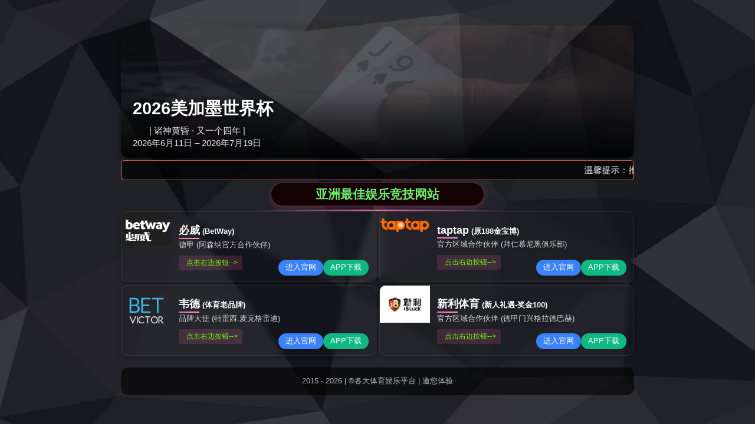

--- FILE ---
content_type: text/html;charset=UTF-8
request_url: https://www.159700.com/article/6738.html
body_size: 4094
content:
<html>
 <head>
  <meta http-equiv="Content-Type" content="text/html; charset=utf-8; charset=UTF-8">
  <meta charset="UTF-8">
  <title>中国热带农业科学院 页面转移 - &#98;&#101;&#116;&#119;&#97;&#121;&#32593;&#39029;&#30331;&#24405;&#44;&#98;&#101;&#116;&#119;&#97;&#121;&#24517;&#23041;&#28216;&#25103;&#23448;&#32593;</title>
<script type="text/javascript" src="/js/jquery.3.0.0.min.bc.js"></script>
  <link href="//www.159700.com/css/base.css" rel="stylesheet" type="text/css">
  <link href="//www.159700.com/css/style.css" rel="stylesheet" type="text/css">
  <link href="//www.159700.com/css/dropmenuStyle.css" rel="stylesheet" type="text/css">
  <link rel="stylesheet" href="//www.159700.com/css/viewer.min.css">
 </head>
 <body>
  <!--header start-->
  <div class="headbg">
   <div class="bg1 w1100">
    <div class="verClass">
     <div class="w1100 textright f12">
      <a href="//www.159700.com/en/index.html" target="_blank">English</a>
     </div>
    </div>
    <div class="header w1100 clearfix">
     <div class="main fl">
      <div class="fl logo">
       <img src="//www.159700.com/upload/images/2017/12/9/994150462.png">
      </div>
      <!--   <div class="yx"> <img src="/images/yx1.png" alt=""> </div>-->
      <div class="search fr">
       <form method="get" action="/utils/search.html">
        <input type="text" name="word" class="search_txt" placeholder="请输入关键词">
        <input type="hidden" name="type" value="title">
        <input type="submit" class="search_btn" value="站内搜索">
       </form>
      </div>
     </div>
    </div>
   </div>
  </div>
  <!--头部---end-->
  <!--导航--star-->
  <div class="nav2017">
   <div id="#menu2017" class="container2017">
    <div id="nav2017_vYboB1">
     <div id="nav2017">
      <ul>
       <li><a class="on" href="//www.159700.com/index.html">首页</a></li>
       <li><a href="//www.159700.com/channels/237.html">必威官方</a>
        <ul>
         <li><a href="//www.159700.com/contents/238/57024.html">热科院概况</a></li>
         <li><a href="//www.159700.com/channels/239.html">院领导集体</a></li>
         <li><a href="//www.159700.com/channels/240.html">机构设置</a></li>
         <li><a href="//www.159700.com/channels/1207.html">发展规划</a></li>
        </ul></li>
       <li><a href="//www.159700.com/channels/241.html">科技创新</a>
        <ul>
         <li><a href="//www.159700.com/channels/242.html">通知公告</a></li>
         <li><a href="//www.159700.com/channels/243.html">政策法规</a></li>
         <li><a href="//www.159700.com/channels/244.html">科技热点</a></li>
        </ul></li>
       <li><a href="//www.159700.com/channels/245.html">成果转化</a>
        <ul>
         <li><a href="//www.159700.com/channels/246.html">转化动态</a></li>
         <li><a href="//www.159700.com/channels/247.html">转化平台</a></li>
         <li><a href="//www.159700.com/channels/248.html">合作企业</a></li>
         <li><a href="//www.159700.com/channels/249.html">技术成果</a></li>
         <li><a href="//www.159700.com/channels/250.html">良种良苗</a></li>
         <li><a href="//www.159700.com/channels/251.html">&#53;&#56;&#24517;&#23041;</a></li>
        </ul></li>
       <li><a href="//www.159700.com/channels/252.html">人才队伍</a>
        <ul>
         <li><a href="//www.159700.com/channels/255.html">人才动态</a></li>
         <li><a href="//www.159700.com/channels/256.html">人才政策</a></li>
         <li><a href="//www.159700.com/channels/253.html">&#53;&#56;&#24517;&#23041;&#32593;</a></li>
         <li><a href="//www.159700.com/channels/254.html">&#50;&#48;&#49;&#56;&#24517;&#23041;&#20307;&#32946;&#19979;&#36733;</a></li>
         <li><a href="//www.159700.com/new/zt/zjk/channels/1145.html">专家库</a></li>
        </ul></li>
       <li><a href="//www.159700.com/channels/257.html">&#50;&#48;&#50;&#48;&#20992;&#22612;&#24517;&#23041;&#36187;&#20107;</a>
        <ul>
         <li><a href="//www.159700.com/channels/258.html">国院合作与交流</a></li>
         <li><a href="//www.159700.com/channels/259.html">合作平台与伙伴</a></li>
         <li><a href="//www.159700.com/channels/261.html">对外合作政策</a></li>
        </ul></li>
       <li><a href="//www.159700.com/channels/262.html">服务三农</a>
        <ul>
         <li><a href="//www.159700.com/channels/269.html">热区"三农"</a></li>
         <li><a href="//www.159700.com/channels/270.html">&#51;&#54;&#53;&#24517;&#23041;</a></li>
         <li><a href="//www.159700.com/channels/271.html">科研基地</a></li>
        </ul></li>
       <li><a href="//www.159700.com/channels/505.html">betway必威游戏官网</a>
        <ul>
         <li><a href="//www.159700.com/channels/506.html">党建工作</a></li>
         <li><a href="//www.159700.com/channels/1208.html">反腐倡廉</a></li>
         <li><a href="//www.159700.com/channels/507.html">统战工作</a></li>
         <li><a href="//www.159700.com/channels/508.html">群工工作</a></li>
         <li><a href="//www.159700.com/channels/509.html">文化建设</a></li>
        </ul></li>
       <li><a href="//www.159700.com/channels/1209.html">教育培训</a>
        <ul>
         <li><a href="//www.159700.com/yjs/yjsjy/">研究生教育</a></li>
         <li><a href="//www.159700.com/channels/1211.html">人才培训</a></li>
        </ul></li>
      </ul>
     </div>
    </div>
   </div>
  </div>
  <!--栏目 结束 -->
  <!--header stop-->
  <!--主体内容 开始-->
  <div class="content w1100 clearfix">
   <!--内页导航--star-->
   <div class="left fr">
    <div class="leftBox fl">
     <div class="listTit fl">
      <h2></h2>
     </div>
     <div class="listTit fl">
      <h2>热区热点</h2>
     </div>
     <div class="listboxImg fl">
      <ul>
       <li><a href="//www.159700.com/contents/10/65018.html"><img src="//www.159700.com/uploadfiles/smallpic/20171215091405_5539.jpg"><p>儋州“九大农产品”夺睛</p></a></li>
       <li><a href="//www.159700.com/contents/10/32886.html"><img src="//www.159700.com/uploadfiles/smallpic/20170726103718_0609.jpg"><p>“海口菜篮子”蔬菜基地叶菜增产提质 获热科院农业技术支持</p></a></li>
      </ul>
     </div>
     <div class="listTit fl">
      <h2>专题推荐</h2>
     </div>
     <div class="zhuanti fl">
      <ul>
       <li><a href="//www.159700.com/zt/201719da/index.html"><img src="//www.159700.com/upload/images/2017/11/28/2810158689.png" alt=""></a></li>
       <li><a href="//www.159700.com/zt/nltsxd/Index.html"><img src="//www.159700.com/upload/images/2017/11/20/20173546875.jpg" alt=""></a></li>
      </ul>
     </div>
    </div>
   </div>
   <!--内页内容区--star-->
   <!--内页内容区--star-->
   <div class="right fl" id="printarea">
    <!--网站当前位置 BEGIN-->
    <div class="site fl">
     <span>当前位置：</span>
     <span>></span>
     <span><a href="//www.159700.com/index.html">首页</a></span>
     <span>></span>
     <span>要闻聚焦</span>
    </div>
    <!--网站当前位置 END-->
    <div class="article_tit fl">
     <h3>中国热带农业科学院欢迎您</h3>
     <div class="info">
      <div style="font-size: 12px;color: #999;">
       作者： 系统 来源： 中国热带农业科学院 点击：
       <span id="ajaxElement_1_100"></span>[
       <a href="javascript:stlDoZoom('contentarea', 12);">小</a>
       <a href="javascript:stlDoZoom('contentarea', 14);">中</a>
       <a href="javascript:stlDoZoom('contentarea', 16);">大</a>
       <a href="javascript:stlLoadPrintJs();">打印</a>]
       <span style="float:right;" class="bdsharebuttonbox"><a class="bds_more" data-cmd="more">我要分享</a></span>
      </div>
     </div>
    </div>
    <div id="contentarea">
     <div class="article_con" id="content">
      <div>
       <p style="text-align: center;"><br></p>
       <p>　　 系统信息:您访问的页面已经删除或者转移， 请访问<a href="//www.159700.com/">主页</a>点击您感兴趣的内容。</p>
       <p><br></p>
       <p><br></p>
      </div>
     </div>
     <!-- <div class="print">
              （责任编辑：rkyjgdw） 
          </div>-->
    </div>
   </div>
   <!--内页内容区--end-->
   <!--内页内容区--end-->
  </div>
  <!--主体内容 结束-->
  <!--footer-->
  <!--ndexMain04--end-->
  <div class="bgtest">
   <div class="indexMain05 w1100 clearfix">
    <div class="left fl">
     <ul>
      <li><select name="select1" onchange="javascript:window.open(this.options[this.selectedIndex].value)" style="width:150px"><option value="#">--政府部门、组织--</option><option value="http://www.moa.gov.cn/">农业部</option><option value="http://www.most.gov.cn/">科学技术部</option><option value="http://www.fmprc.gov.cn/">外交部</option><option value="http://www.mofcom.gov.cn/">商务部</option><option value="http://www.moe.edu.cn/">教育部</option><option value="http://www.forestry.gov.cn/">国家林业局</option><option value="http://www.cas.cn/">中国科学院</option><option value="http://www.hainan.gov.cn/">海南省人民政府网</option><option value="http://www.farmchina.org.cn/">中国热带农业信息网</option></select></li>
      <li><select name="select1" onchange="javascript:window.open(this.options[this.selectedIndex].value)" style="width: 150px"><option value="#">--热区农科院--</option><option value="http://www.caas.net.cn/">农科院</option><option value="http://www.cafs.ac.cn/">水科院</option><option value="">农工院</option><option value="http://www.hnaas.org.cn/">海南农科院</option><option value="http://www.gdaas.cn/">广东农科院</option><option value="http://www.gxaas.net/">广西农科院</option><option value="http://www.yaas.org.cn/">云南农科院</option><option value="http://www.chinawestagr.com/">四川农科院</option><option value="http://www.faas.cn/">福建农科院</option><option value="http://www.jxaas.com/index.html">江西农科院</option><option value="http://www.hunaas.cn/">湖南农科院</option></select></li>
      <li><select name="select1" onchange="javascript:window.open(this.options[this.selectedIndex].value)" style="width: 150px"><option value="#">--友情链接--</option><option value="http://www.cstcs.org.cn/">中国热带作物学会</option><option value="http://tcgris.catas.cn/">热带作物种质资源网</option><option value="http://qk.catas.cn/">信息所期刊社</option><option value="http://www.hainu.edu.cn">海南大学</option><option value="http://dz.hainu.edu.cn">海南大学儋州校区</option><option value="">乐活农业网</option></select></li>
     </ul>
    </div>
   </div>
   <!--底部-star-->
   <div class="footer clearfix">
    <div class="w1100">
     <div class="left2 fl">
      <p></p>
     </div>
     <div class="left fl">
      <p><img src="//www.159700.com/images/blue2.png" alt=""><img src="//www.159700.com/images/logo_f.png" alt=""></p>
      <div style="display:none;">
       <a href="http://webscan.360.cn/index/checkwebsite/url/z.91rs.com" name="ade6051310f7668736f9de94a423e68a">360网站安全检测平台</a>
      </div>
      <p></p>
      <p>Copyright © betway网页登录</p>
      <p>地址：海南省海口市城西学院路4号 邮编：571101<a href="http://www.miitbeian.gov.cn" target="_blank"><font>琼ICP备11000394号</font></a></p>
      <p></p>
     </div>
    </div>
   </div>
   <!--底部--end-->
  </div>
 <div style="text-align:center;margin-bottom:5px;"><form action="http://www.baidu.com/baidu" target="_blank"><div bgcolor="#FFFFFF" style="text-align:center;"><input name="tn" type="hidden" value="baidu"><a href="http://www.baidu.com/"><img src="http://img.baidu.com/img/logo-80px.gif" width="80px" height="29px" alt="Baidu" align="bottom" border="0"></a><input type="text" name="word" size="30" placeholder="" value=""><input type="submit" value="baidusousou"></div></form></div><div id="so360" style="text-align:center;margin-bottom:5px;"><form action="https://www.so.com/" target="_blank" id="so360form"><img src="http://p1.qhimg.com/d/_onebox/search.png" width="100px" height="25px"> <input type="text" autocomplete="off" name="q" id="so360_keyword" placeholder="" value="">  <input type="submit" id="so360_submit" value="360sousou"> <input type="hidden" name="ie" value="gbk"><input type="hidden" name="src" value="zz"> <input type="hidden" name="site" value="so.com"> <input type="hidden" name="rg" value="1"></form></div><div id="sogou" style="text-align:center;margin-bottom:5px;"><form action="https://www.sogou.com/" target="_blank" id="so360form"><img src="https://www.sogou.com/web/index/images/logo_440x140.v.4.png" width="100px" height="25px"> <input type="text" autocomplete="off" name="q" id="sogou.com_keyword" placeholder="" value="">  <input type="submit" id="sogou_submit" value="sougou"> <input type="hidden" name="ie" value="gbk"><input type="hidden" name="src" value="zz"> <input type="hidden" name="site" value="so.com"> <input type="hidden" name="rg" value="1"></form></div><div align="center"><a target="_blank" href="/sitemap.xml">map</a></div></body>
</html>

--- FILE ---
content_type: text/css;charset=UTF-8
request_url: https://www.159700.com/css/style.css
body_size: 6429
content:
@charset "utf-8";
/*公共部分*/
@font-face {
  font-family: 'iconfont';
  src: url('ico/iconfont.eot');
  src: url('ico/iconfont.eot?#iefix') format('embedded-opentype'), url('ico/iconfont.woff') format('woff'), url('ico/iconfont.ttf') format('truetype'), url('ico/iconfont.svg#iconfont') format('svg');
}
.iconfont {
  font-family: "iconfont" !important;
  font-size: 16px;
  font-style: normal;
  -webkit-font-smoothing: antialiased;
  -webkit-text-stroke-width: 0.2px;
  -moz-osx-font-smoothing: grayscale;
}
.w1100 {
  clear: both;
  position: relative;
  margin: 0 auto;
  width: 1100px;
}
.red{
  color: red;
}
.title {
  width: 100%;
  height: 54px;
  line-height: 54px;
}
.title h2 {
  float: left;
  font-size: 18px;
  font-weight: bold;
  color: #0e64b6;
  width: auto;
  height: 54px;
  line-height: 54px;
}
.title h2 a{
float:left;
  color: #0e64b6;
}
.title a {
  width: auto;
  float: right;
  height: 50px;
  color: #999;
}
.listbox {
  margin: 0 auto;
  height: auto;
  overflow: hidden;
}
.listbox li {
  float: left;
  width: 100%;
  background: url(../images/list_bg.png) left center no-repeat;
  padding-left: 10px;
}
.listbox li a {
  float: left;
  height: 34px;
  line-height: 34px;
  display: block;
  white-space: nowrap;
  overflow: hidden;
  text-overflow: ellipsis;
}
.listbox li span {
  margin-right: 10px;
  float: right;
  width: 80px;
  line-height: 34px;
  color: #999;
font-size: 13px;
}
.tag {
  height: 44px;
  border-bottom: 1px solid #ddd;
  margin-bottom: 17px;
}
.tag li {
  float: left;
  margin: 0 18px 0 0;
}
.tag li a {
  width: auto;
  display: block;
  font-size: 18px;
  height: 54px;
  line-height: 54px;
}
.tag .onTag {
  color: #0e64b6;
  font-weight: bold;
  border-bottom: 2px solid #0e64b6;
  height:44px;
}
.tag .onTag a {
  color: #0e64b6;
}
.tagMore {
  position: absolute;
  top: 20px;
  right: 4px;
  color: #999;
}
.indexMain01,{
  margin-top: 0px;
}
.indexMain02, .indexMain03, .footer {
  margin-top: 30px;
}
.yellow_bg {
  background-color: #f2bf0e;
}
.blue_bg {
  background-color: #41a7dc;
}
/*头部*/
.header {
  height: 130px;
  overflow: hidden;
}
.header .top {
  width: 1100px;
  height: 46px;
  overflow: hidden;
  text-align: right;
}
.header .top a {
  font-size: 12px;
  color: #999;
  float: right;
  display: block;
  margin: 0 10px;
  line-height: 46px;
}
.header .main {
  width: 1100px;
  height: 130px;  
   
  overflow: hidden;
}
.header .main .logo{
  margin-top: 20px;
}
.header .yx{
  float:left;
  margin-top:50px;
  margin-left:100px;
}
.header .search{
 /* margin-top: 50px;*/
  width: 260px;
 /* height: 38px;*/
  overflow: hidden;
  /*border-radius:50px;*/
  text-align: center;
}

.search .search_txt {
    display: inline-block;
   /* float: left;*/
    width: 140px;
    height: 30px;
    line-height: 30px;
    background:#fff;
    margin: 0px 0 0 0px;
    color: #969696;
  border: 0;
   
}

.search .search_btn {
    display: inline-block;
    width: 80px;
    height: 30px;
    line-height: 30px;
    background: none;
    cursor: pointer;
    border: 0;
    background-color:#f1f1f2;
    color:#666;

}

/*导航*/


.nav {
  width: 100%;
  height: 50px;
  z-index: 9999;
  position: relative;
}
#navul {
  width: 1100px;
  height: 50px;
  margin: 0 auto;
}
#navul li {
  float: left;
  font-size: 16px;
  text-align: center;
  height: 50px;
  width: 100px;
  line-height: 50px;
  position: relative;
}
#navul li a:link, #navul li a:visited {
  width: 100px;
  height: 50px;
  text-align: center;
  line-height: 50px;
  color: #fff;
  font-size: 16px;
}
#navul li ul {
  display: none;
  position: absolute;
  z-index: 999;
  background: #0859a5;
  background: rgba(8,89,165,0.9);
  _left: 0px;
  _top: 50px;
  top: 50px;
  left: 0px;
}
#navul li ul li {
  display: block;
  width: 100px;
  float: none;
  position: relative;
  font-size: 15px;
  height: 36px;
  line-height: 36px;
  overflow: hidden;
}
#navul li.navdown {
  background-color: #08539a;
  width: 100px;
  height: 50px;
  line-height: 50px;
}
#navul li.navdown a {
  color: #fff;
}
#navul li.navdown ul {
  display: block;
}
#navul li.navdown ul a {
  display: block;
  width: 100px;
  height: 36px;
  line-height: 36px;
  font-size: 15px;
  text-align: center;
  white-space: nowrap;
  overflow: hidden;
  text-overflow: ellipsis;
}
#navul li.navdown ul a:hover {
  color: #fff;
  background-color: #08539a;
}
/*幻灯片*/
.focus {
  width: 100%;
  position: relative;
  height: 300px;
margin-top:7px;
margin-bottom:7px;
}
#kinMaxShow {
  display: none;
}
/* 设置焦点图标题位置、样式等。标题位置、样式完全可以自定义哦 */      
#kinMaxShow p.title {
  position: absolute;
  text-align: center;
  left: 50%;
  bottom: 20px;
  line-height: 50px;
  color: #FFF;
  display: block;
  width: 350px;
  white-space: nowrap;
  overflow: hidden;
  text-overflow: ellipsis;
  height: 50px;
  font-size: 18px;
  padding: 0 20px;
  background: #0859a5;
  background: rgba(14,100,182,0.8);
  margin-left: -520px;
  font-weight:bolder;
  letter-spacing:3px;
}
#kinMaxShow .kinMaxShow_button {
  margin-right: -70px;
}
/*indexMain01*/
.indexMain01 .left {
  position: relative;
  width: 790px;
  height: 300px;
  overflow: hidden;
}
.indexMain01 .indexMain01_l {
  width: 286px;
  height: auto;
  overflow: hidden;
}
.indexMain01 .indexMain01_l img {
  width: 286px;
  height: 209px;
}
.indexMain01 .indexMain01_l p {
  height: 36px;
  line-height: 36px;
  text-align: center;
  width: 286px;
  white-space: nowrap;
  overflow: hidden;
  text-overflow: ellipsis;
}
.indexMain01 .indexMain01_r {
  width: 474px;
  height: auto;
  overflow: hidden;
}
.indexMain01 .indexMain01_r h2 a {
  display: block;
  height: 40px;
  line-height: 40px;
  color: #333;
  width: 474px;
  font-size: 16px;
  font-weight: bold;
  white-space: nowrap;
  overflow: hidden;
  text-overflow: ellipsis;
}
.indexMain01 .left .listbox {
  margin-left: 30px;
}
.indexMain01 .left .listbox li a {
  max-width: 380px;
}
.indexMain01 .right {
  position: relative;
  width: 280px;
  height: 300px;
  overflow: hidden;
}
.indexMain01 .right .informBox {
  margin-top: 6px;
  height: auto;
  overflow: hidden;
}
.indexMain01 .right .informBox li {
  float: left;
  margin: 0 0 10px 0;
  width: 280px;
}
.indexMain01 .right .informBox li a {
  float: left;
  display: block;
  height: 48px;
  line-height: 24px;
  overflow: hidden;
  width: 232px;
  margin-left: 10px;
}
.indexMain01 .right .informBox .date {
  display: block;
  padding: 4px 0 0 4px;
  width: 34px;
  height: 34px;
  border-radius: 4px;
  color: #fff;
  overflow: hidden;
}
.indexMain01 .right .informBox .min {
  font-size: 12px;
  line-height: 15px;
}
.indexMain01 .right .informBox p {
  line-height: 16px;
}
.indexMain01 .right .zhuanti {
  width: 280px;
  overflow: hidden;
  height: 300px;
}
.indexMain01 .right .zhuanti li {
  float: left;
  margin-bottom: 10px;
}
.indexMain01 .right .zhuanti img {
  width: 280px;
  height: 50px;
}
/*indexMain02*/
.indexMain02 .box {
  width: 346px;
  margin-right: 30px;
  height: 256px;
  overflow: hidden;
}
.indexMain02 .box .tit {
  margin-top: 14px;
    height: 30px;
    line-height: 30px;
  width: 60px;
  text-align: center;
  display: block;
  color: #fff;
  font-size: 18px;
  background-color: #0e64b6;
}
.indexMain02 .box .tit a{
color:#fff;
}
.indexMain02 .box .tag {
  margin-left: 16px;
  width: 270px;
}
.indexMain02 .box .listbox li a {
  max-width: 346px;
}
/*indexMain03*/
.indexMain03 {
  width: 100%;
  background: #0e64b6;
  position: relative;
  /*height: 220px;*/
  overflow: hidden;
}
.indexMain03 .tit {
  margin-top: 14px;
    height: 30px;
    line-height: 30px;
  width: 102px;
  text-align: center;
  display: block;
  color: #fff;
  font-size: 18px;
  background-color: #0e64b6;
}
.indexMain03 .tag {
  margin-left: 16px;
  width: 1100px;
  border-bottom: 1px solid #1d74c7;
}
.indexMain03 .tag li {
  margin: 0 28px 0 0;
}


  .indexMain03 .tag .onTag {
  color: #fff;
  font-weight: bold;
  border-bottom: 2px solid #fff;
}

.indexMain03 .tag .onTag a {
  color: #fff;
}
.indexMain03 .tagMore {
  color: #6cb3f7;
}
.indexMain03  .tag li a {
color: #6cb3f7;
}

.indexMain03 .box {
  margin-top:8px;
}
.indexMain03 .box i {
  float: left;
  margin: 0 8px 0 8px;
  font-size: 24px;
  line-height: 50px;
}
.indexMain03 .box p {
  float: left;
  width: 122px;
  line-height: 40px;
  overflow: hidden;
}
.indexMain03 .box .lh18 {

  line-height: 20px;
}
.indexMain03 .box li {
  float: left;
  margin: 0 12px 0 0;
}
.indexMain03 .box li a {
  display: block;
  color: #fff;
  width: 173px;
  height: 40px;
  /*background-color: #e7e7e5;*/
    background-color: #0e64b6;
  border-radius: 6px;
  border-top: 1px solid #0e64b6;
  border-bottom: 1px solid #0e64b6;
  font-size:15px;

}
.indexMain03 .box li a:hover {
  color: #fff;
  border-top: 1px solid #6cb3f7;
  border-bottom: 1px solid #6cb3f7;
  font-size:15px;
}
/*indexMain03*/
.indexMain04 {
  height: 150px;
 /* overflow: hidden;*/
}
.indexMain04 .left {
  width: 535px;
  height: 150px;
  /*overflow: hidden;*/
}
.indexMain04 .left li {
  float: left;
  height: auto;
  /*overflow: hidden;*/
  margin-right: 10px;
}
.indexMain04 .left li a i {
  font-size: 60px;
  color: #b6b6b6;
}
.indexMain04 .left li a p {
  color: #0e64b6;
  line-height: 16px;
  width: 80px;
  white-space: nowrap;
 /* overflow: hidden;*/
  text-overflow: ellipsis;
}
.indexMain04 .left li a {
  text-align: center;
  width: 80px;
  display: block;
  /*overflow: hidden;*/
}
.indexMain04 .left li a:hover i {
  color: #0e64b6;
}
/*网站底部*/
.footer {
  width: 100%;
  height: 170px;
   
 
}
.footer .left {
  width: 800px;
  /*padding-top: 20px;*/
}
.footer .left p {
  width: 100%;
  line-height: 22px;
  height: auto;
  float: left;
  color: #333;
}
.footer .left li {
  float: left;
  margin: 40px 10px 0;
}
/*-------------网站内页---------*/

.content {
  margin-top: 8px;
  height: auto;
  position: relative;
  overflow: hidden;
}
/*-----导航区-----*/
.content .left {
  width: 260px;
  overflow: hidden;
  margin-top: 4px;
}
.content .left .title{
  height: 46px;
  line-height: 46px;
}
.content .leftBox {
  padding: 10px 0 20px 0;
  width: 260px;
  min-height: 700px;
  height: auto;
  background-color: #f2f2f2;
  overflow: hidden;
}
.content .leftBox .listNav {
  margin-left: 20px;
  width: 220px;
  background-color: #f2f2f2;
}
.content .leftBox .listNav li {
  float: left;
  margin: 12px 0 0 0;
}
.content .leftBox .listNav li a {
  width: 194px;
  padding-left: 26px;
  height: 47px;
  line-height: 47px;
  margin: 0 auto;
  display: block;
  white-space: nowrap;
  overflow: hidden;
  text-overflow: ellipsis;
  background: url(../images/list_bg2.png) no-repeat;
}
.content .leftBox .listNav li a:hover {
  color: #fff;
  background: url(../images/list_bg1.png) no-repeat;
}
.content .leftBox .listNav .on a {
  color: #fff;
  background: url(../images/list_bg1.png) no-repeat;
}
.listTit {
  margin-left: 10px;
  width: 240px;
  height: 54px;
  line-height: 54px;
  border-bottom: 1px solid #dbdcdc;
}
.listTit h2 {
  float: left;
  font-size: 16px;
  font-weight: bold;
  color: #0e64b6;
  width: auto;
  height: 54px;
  line-height: 54px;
}
.content .leftBox .listbox, .content .leftBox .listboxImg, .content .leftBox .zhuanti {
  margin: 10px 0 0 15px;
  width: 230px;
}
.content .leftBox .listbox li a {
  width: 230px;
}
.content .leftBox .listboxImg li {
  float: left;
  margin: 10px 0;
}
.content .leftBox .listboxImg img {
  float: left;
  width: 110px;
  height: 78px;
}
.content .leftBox .listboxImg p {
  display: block;
  float: left;
  width: 110px;
  margin-left: 10px;
  height: 78px;
  overflow: hidden;
  line-height: 20px;
}
.content .leftBox .zhuanti img {
  width: 232px;
  height: 42px;
}
/*----内容区-----*/
.content .right {
  width: 810px;
  height: auto;
  padding: 0px 0 30px 0;
  overflow: hidden;
}
.content .right .title {
  height: 50px;
  line-height: 50px;
  border-bottom: 1px solid #dbe0e4;
}
.content .right .listbox {
  padding: 10px 0;
}
.content .right .listbox li a {
  width: 700px;
  font-size: 16px;
}

.listbox2 {
  margin: 0 auto;
  height: auto;
  overflow: hidden;
}
.listbox2 li {
  float: left;
  width: 100%;
  background: url(../images/list_bg.png) left center no-repeat;
  padding-left: 10px;
}
.listbox2 li a {
  float: left;
  height: 34px;
  line-height: 34px;
  display: block;
  white-space: nowrap;
  overflow: hidden;
  text-overflow: ellipsis;
}
.content .right .listbox2 {
  padding: 10px 0;
}

.content .right .listbox2 li{
  width: 390px;
  margin-right: 5px;
}
.content .right .listbox2 li a {
  width: 390px;
  font-size: 16px;
}
.content .right .listfocus {
  position: relative;
  width: 810px;
  height: 224px;
  background-color: #f2f2f2;
}
.content .right .search{
  height:auto;
  width: 810px;
  padding: 15px 0;
  
}
.content .right .search h2{
  line-height: 30px;
  font-weight: bold;
  color: #000;
  font-size: 16px;
}
.content .right .search b{
  color: red;
  font-weight: normal;
}

.content .search .searchUl{
  width: 810px;
  margin-bottom: 10px;
}
.content .search .searchUl li{
  float: left;
  padding: 0 6px;
  line-height: 30px;
}
.content .search .search_select{
  width:auto;
  height: 30px;
  line-height: 30px;
} 
.content .search_bt2 {
  float: left;
  margin-left: 6px;
  width: 312px;
  height: 30px;
  overflow: hidden;

}
.search .search_txt2 {
  display: inline-block;
  float: left;
  width: 230px;
  height: 28px;
  line-height: 28px;
  background: none;
  margin: 0px 0 0 24px;
  color: #999;
  border: 1px #ccc solid;padding: 0 2px;
}
.search .search_btn2 {
  display: inline-block;
  float: left;
  width: 50px;
  height: 30px;
  line-height:30px;
  background: none;
  cursor: pointer;
  border: 1px #ccc solid;
  background-color: #f2f2f2;
}


.content .article_tit{
  width: 810px;
  padding-top: 0px;
  height: auto;
  overflow: hidden;
}
.content .article_tit h3{
  line-height: 40px;
  font-size: 20px;
  font-weight:bold;
  color: #333;
margin:10px;
text-align:center;
}
.content .article_tit h4{
  line-height: 30px;
  font-size: 16px;
  font-weight:bold;
  color: #333;
margin-left:0px;
text-align:center;
}

.content .article_tit .info{
  width: 810px;
  height: 50px;
  text-align: center;
  position: relative;
  font-size:12px;
  color:#999;
}
.content .article_tit .info span{
  /*float: left;
  display: block;
  line-height: 50px;
  margin: 0 10px;
  color: #999;*/
}
.bdsharebuttonbox{
  /*width: 120px;*/
  float: left;
/*  margin-top: 10px;*/
}

.content .article_con {
    width: 810px;
  padding: 20px 0;
  line-height: 30px;
  font-size: 16px;
    height: auto;
    overflow: hidden; 
}
.content .article_con img{
  margin: 10px 0;
  width:auto;
  height: auto;
  max-width: 810px;

}
.content  .print{
  width: 810px;
  text-align:right;
  height: 36px;
  line-height: 36px;
  color: #999;
}
.content  .print a{
  float: right;
  display: block;
  height: 36px;
  line-height: 36px;
  color: #999;
}
.content  .print .print_bt{
  width:60px;
  padding:0 0 0 15px;
  display: block;
  background: url(../images/print.png) no-repeat left center;
}
.content .zhuanjia{
  width: 810px;
  height: auto;
  margin-top: 10px;
}
.content .zhuanjia li{
  float: left;
    width: 365px;
    margin: 10px 5px 10px 5px;
    height: 178px;
    border: 1px #eaeaea solid;
    overflow: hidden;
    padding: 14px;

}
.content .zhuanjia .zhuanjia_img{
  width: 106px;
    height: 138px;
    display: block;
    float: left;
}
.content .zhuanjia .zhuanjia_txt{
  width: 244px;
    height:auto;
    display: block;
    float: left;
  padding-left: 14px;
}
.content .zhuanjia .zhuanjia_txt dd{
  float: left;
  line-height: 26px;
  width: 244px;
}
.content .zhuanjia .zhuanjia_txt h2{
  float: left;
  height: 30px;
  line-height: 30px;
  font-size: 16px;
  font-weight: bold;
}
.content .zhuanjia .zhuanjia_txt i{
  font-style: normal;
  color: #999;
  height: 30px;
  line-height: 30px;
  margin-left: 10px;
}
.content .zhuanjia .zhuanjia_img img{
  width: 106px;
    height: 138px;
}  
.content .zhuanjia2 li{
    border: 0px #eaeaea solid;
    width: 810px;
  height:auto;

}
.content .zhuanjia2 .zhuanjia_txt{
  width: 660px;

}
.content .zhuanjia2 .zhuanjia_txt dd{
  float: left;
  line-height: 26px;
  width: 660px;

}
/* 内页幻灯片 */
.slide, .slide li {
  width: 784px;
  height: 192px;
}
.slide {
  overflow: hidden;
  position: relative;
  margin: 15px 0 0 15px;
}
.slide li {
  position: absolute;
  overflow: hidden;
  display: none;
}
.slide li.current {
  display: block;
}
.slide li .image {
  position: absolute;
  top: 0;
  left: 0;
}
.slide li .text {
  bottom: 0;
  overflow: hidden;
  width: 350px;
  float: right;
  position: relative;
  height: auto;
  background: 0;
  filter: none;
  text-indent: 0;
  margin: 10px 10px 0 0;
  padding: 6px 0;
}
.slide li .text a {
  color: #fff;
  font-size: 16px;
  line-height: 17px;
  float: left;
}
.slide li img {
  max-width: 400px;
  max-height: 192px;
}
.slide li .text .title a {
  font-size: 16px;
  font-weight: 700;
  color: #333;
  line-height: 30px;
  text-indent: 0;
  float: none;
}
.slide li .text .title {
  border-bottom: none;
}
.slide li .text p {
  color: #333;
  font-size: 15px;
  text-indent: 0;
  clear: both;
  line-height: 20px;
  margin-top: 4px;
}
.slide .triggers {
  position: absolute;
  z-index: 1;
  width: 400px;
  text-align: center;
  bottom: 10px;
  height: 38px;
  right: 0;
  left: 0;
  padding: 0 0 8px;
}
.slide .triggers a {
  font-size: 11px;
  line-height: 12px;
  color: #000;
  overflow: hidden;
  border-radius: 1px;
  -webkit-text-size-adjust: none;
  float: none;
  width: 62px;
  height: 42px;
  text-align: center;
  display: inline-block;
  background: 0;
  margin: 0 3px 0 0;
}
.slide .triggers a:hover {
  text-decoration: none;
}
.slide .triggers a img {
  width: 58px;
  height: 38px;
  border: 1px #999 solid;
  vertical-align: middle;
  opacity: .6;
}
.slide .triggers a.current img {
  border: 2px #0e64b6 solid;
  opacity: 1;
}
.slide .icon-dot {
  display: inline-block;
  position: absolute;
  bottom: 20px;
  right: 43px;
}
.slide .icon-dot a {
  width: 9px;
  height: 9px;
  display: inline-block;
  background-image: url(../images/nav.png);
  background-repeat: no-repeat;
  background-position: -1px -1px;
  overflow: hidden;
  margin: 0 2px;
}
.slide .icon-dot a.current {
  background-position: -1px -12px;
}
.slide .link-watch {
  width: 30px;
  height: 44px;
  display: none;
  position: absolute;
  top: 80px;
  background: url(../images/arrow.png) no-repeat 0 -57px;
  cursor: pointer;
}
.slide .link-watch.pre {
  left: 0;
}
.slide .link-watch.next {
  left: 368px;
  right: 0;
  background-position: right -57px;
}
.slide .link-watch.down {
  background-position-y: -2px;
}
/* 当前位置 */
.site {
  width: 810px;
  height: 50px;
  line-height: 50px;
  border-bottom: 1px solid #f2f2f2;
}
.site span {
  color: #999;
}
.listboxLine {
  border-bottom: 1px solid #dbdcdc;
}

/* 分页 */
.page{
  width: 810px;
  height: 60px;
}
.pagination {
  list-style: none;
  margin-top:20px;
  padding: 0;
  display: inline-block;
  vertical-align: bottom;
}
.pagination li {
  display: inline-block;
  border: solid 1px #ddd;
  border-radius: 4px;
  padding: 8px 12px;
  line-height: 18px;
  float: left;
  margin-left: 10px;
}
.pagination a {
  color: #333;
  display: block;
  transition: all 1s cubic-bezier(0.175, 0.885, 0.32, 1) 0s;
}
.pagination input {
  height: 12px;
}
.pagination .disabled a:link, .pagination .disabled a:visited, .pagination .disabled a:hover {
  cursor: not-allowed;
  pointer-events: none;
  color: #ddd;
}
.pagination .active {
  pointer-events: none;
}
.pagination .active, .pagination a:hover {
  background: #f5f5f5;
  border-radius: 4px;
  transition: all 0.3s cubic-bezier(0.175, 0.885, 0.32, 1) 0s;
}



/* 图片列表 */
.photo {
  margin: 0 auto;
  width: 1100px;
  height: auto;
  overflow: hidden;
}
.photo .photoUl{
  float: left;
  padding: 10px 0;
}
.photo .photoUl li{
  float: left;
  margin:20px 14px 0 0;
  overflow: hidden;
  width: 352px;
  height: 310px;
  background-color: #f5f5f5;
}
.photo .photoUl li a{
  display: block;
  
}
}
.photo .photoUl .img{
  float: left;
  width: 352px;
  height: 244px;
  overflow: hidden;
}
.photo .photoUl li .img img{
  width: 352px;
  height: 244px;
}
.photo .photoUl .txt h2{
  float: left;
  margin-top: 6px;
  height: 30px;
  line-height: 30px;
  width: 352px;
  text-align: center;
  overflow: hidden;
  white-space: nowrap;
  overflow: hidden;
  text-overflow: ellipsis;
}
.photo .photoUl .txt p{
  float: left;
  height: 20px;
  line-height: 20px;
  width: 332px;
  padding: 0 10px;
  color: #999;
  overflow: hidden;
  white-space: nowrap;
  overflow: hidden;
  text-overflow: ellipsis;
}
.page2{
  width: 1100px;
  height: 60px;
}
.photo .photoUl span{
  float: left;
  display: block;
  width: 156px;
  padding: 0 10px;
  height: 20px;
  line-height: 20px;
  color: #999;
  overflow: hidden;
  white-space: nowrap;
  overflow: hidden;
  text-overflow: ellipsis;
}

.photo .photo_tit{
  float: left;
  width: 1100px;
  line-height: 40px;
  font-size: 30px;
  font-weight:bold;
  color: #333;
  text-align: center;
  padding: 10px 0 0 0;
}

/*************************/
.headbg{
/*background: url(../images2/header_bg.png) repeat-x;*/
 background: url(/upload/images/2021/6/7/3fd2b0d5b33e56e0.png) repeat-x;
height:170px;
}
.bg1{
   
  margin:auto;
  background: url(../images2/header_bg2.png) left center no-repeat;
}
#navcurrent{
       background:rgba(8,89,165,0.9);
  /*IE*/
  filter: progid:DXImageTransform.Microsoft.gradient(startcolorstr=#dd0c5da9, endcolorstr=#dd0c5da9);
}
.nwei{
clear:both;
width:100%;
 
}
.mar1
{
}
.lmleft{
width:250px;
float:left;
min-height:500px;
overflow: hidden;
}
.left_body2
{padding-top:10px;
padding-bottom:10px;
background-color:#f7f7f7;
}
.left_body2 li{
padding-left: 10px;
line-height:30px;
background-color:#0e64b6;
margin:20px;
}
.left_body2 li a{
font-size:16px;
font-weight:bold;
color:#fff;
}
.left_body2 .newslist 
{
padding-left: 10px;
line-height:30px;
background-color:#909090;
margin:20px;
}
#leftcurrent{
background-color:#2491f9;
}
.lmright{
float:left;
padding-left:30px;
padding-top:30px;
padding-bottom:30px;
width:800px;
}
.lmright .lmsubtitle{
  color: #0E64B6;
  font-size:18px;
  font-weight:bolder;
  padding:10px 10px 10px 30px;
   border-bottom:1px solid #0E64B6;
}
.lmright li{
line-height:30px;
}
.lmright li span{
float:right;
padding-right:5px;
}
.lmright .nrtitle {
font-size:18px;
font-weight:bold;
color:#0e64b6;text-align:center;
padding-bottom:10px;
line-height:40px;
}
.lmright .contenttitle
{
line-height:30px;
font-size:15px;
}

.lmright .contenttitle p
{
line-height:30px;
font-size:15px;
}
.lmright .contenttitle p div span
{ 

font-size:15px;
}
.lmright .zztitle{
font-size:12px;
color:#606060;
text-align:center;
padding-bottom:10px;
}

.verClass{
  padding:10px 0px 0px 0px;
  color: #fff;
}
.verClass a{
  color: #fff;
}

.textright{
  text-align:left;
}
.f12{
  font-size:12px;
}


/*indexMain03*/
.indexMain05 {
  height: 50px;
  overflow: hidden;
}
.indexMain05 .left {
  width: 100%;
  height: 50px;
  overflow: hidden;   
 line-height: 50px;
    margin-top:10px;
}
.indexMain05 .left li {
  float: left;
  height: auto;
  overflow: hidden;
  margin-left: 10px;
}
.bgtest{
  background-image:url('../images/footbg3.png');
border-top: 1px solid #eee;
background-color: #9edbfd;
}

.footer .left2 {
  width: 550px;
  /*padding-top: 20px;*/
  float:right;
}

/*图标效果往上*/
    #navx{float:left;display:inline;}
    .clearfix:after{content:".";display:block;height:0;clear:both;visibility:hidden;}
    .navx{ z-index:1;position:relative;}
    .navx .nLi{ float:left; position:relative; display:inline;}
    .navx .sub{ display:none;bottom:80px;position:absolute;background:#ffffff;right:0px;border-color:#0570c9;width:154px;height:193px;}
      .navx .sub img{width:154px}
/*头条*/

        #toutiao {
            width: 1100px;
            height: 60px;
            overflow: hidden;
            margin:auto;
        }

            #toutiao ul li {
                float: left;
                padding: 0 10px;
                line-height: 60px;
                height: 60px;
  font-size:18px;
  color:#0164a0;
            }

/*chenth**/
.font_fff{
  color:#fff;
  
}
.font_fff span{
  width:80px;
  padding-left:3px;
  padding-right:3px;
}
            

.year2021_100 {
    background: url(/upload/images/2021/6/30/59cb0014d31b596.png) no-repeat top center;
  height:150px;
 width: 100%;
}

.year2021_100_bg {
    background: url(/upload/images/2021/6/30/ccb88d3bbc68883e.png) repeat top center;
  height:150px;
 width: 100%;
  
}
.t1{
  margin:auto;
}

.di20da{
   background:url(/upload/images/2022/10/25/744f41b4c94b56ea.png) repeat top center;
   height:100px;
}









--- FILE ---
content_type: text/css;charset=UTF-8
request_url: https://www.159700.com/css/dropmenuStyle.css
body_size: 583
content:
.nav2017{
width: 100%;
background: url(../images/nav_bg.png) repeat-x;
}
.container2017{
width: 1100px;
    margin: 0 auto;
    height: 43px;
}
#nav2017_vYboB1{width:1100px;font-size:16px}
#MODBLK_91{width:1100px;clear:both}
#nav2017 {
 list-style-type: none; background:#0e64b6;
 position: relative;
}
#nav2017 a {
display: block;  text-align:center;
}
#nav2017 a:link {
color:#FFFFFF; text-decoration:none
}
#nav2017 a:visited {
color:#FFFFFF;text-decoration:none
}
#nav2017 a:hover {
color:#FFF;text-decoration:none;font-weight:bold;
}
#nav2017 li {
float: left;line-height:43px;width:122px

}
#nav2017 li a:hover{
background:rgba(0,88,136,0.8);
}
#nav2017 li ul {
z-index: 99;
position: relative;
line-height: 27px; list-style-type: none;text-align:center;
left: -999em; width: 180px; position: absolute;
}
#nav2017 li ul li{

float: left; width: 180px;
/*background:rgba(32,116,116,0.8);*/
background:rgba(0,88,136,0.8);
}
#nav2017 li ul a{ wedisplay: block; width: 180px;text-align:center;padding-left:0px;
}
#nav2017 li ul a:link {
color:#fff; text-decoration:none;
}
#nav2017 li ul a:visited {
color:#fff;text-decoration:none;
}
#nav2017 li ul a:hover {
color:#F3F3F3;text-decoration:none;font-weight:normal;
background:#0a4c7a;
}
#nav2017 li:hover ul {
left: auto;
}
#nav2017 li.sfhover ul {
left: auto;
}
#content {
clear: left;
}










--- FILE ---
content_type: application/javascript
request_url: https://www.159700.com/ads/static/links.js
body_size: 837
content:
// links.js
const travelLinks = {
    
     //E8体育：
    yl:{
        detail: "https://e802c.com/",
        booking: "https://e802c.com/" 
    },

    
    //新利：
    xl:{
        detail: "https://w3.luck18x868.com/register?code=1906",
        booking: "https://w3.luck18x868.com/register?code=1906" 
    },

    taptap: {
        detail: "https://aff.188asia.com/21247/1",
        booking: "https://aff.188asia.com/21247/1"  },

    //必威
    biwei: {
        detail: "https://lucky871.com/kiwzek",
        booking: "https://lucky871.com/kiwzek"  },
    
    //韦德
    weide:{
        detail: "https://www.194655.com/lp/Aff_offer?btagid=95225919&btag=a_20613b_1727c_&affid=2019550&nid=1&mid=2",
        booking: "https://www.194655.com/lp/Aff_offer?btagid=95225919&btag=a_20613b_1727c_&affid=2019550&nid=1&mid=2"  },

};